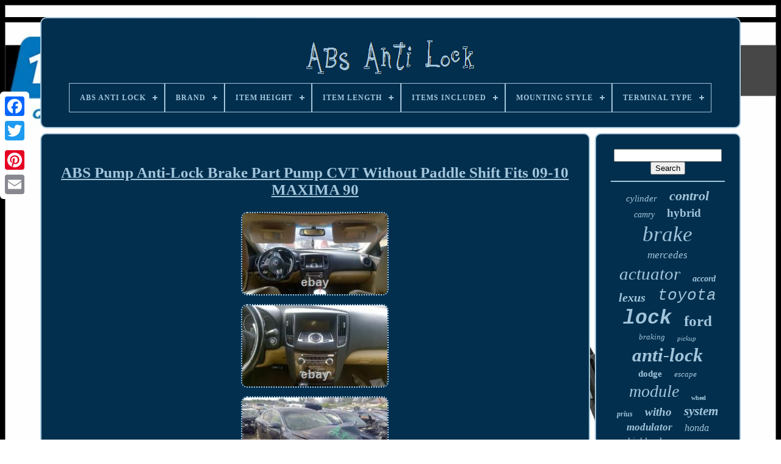

--- FILE ---
content_type: text/html
request_url: https://myabsantilock.com/en/abs-pump-anti-lock-brake-part-pump-cvt-without-paddle-shift-fits-09-10-maxima-90.htm
body_size: 5945
content:
 
<!doctype html>  		
 
	<html> 	

<head>

  

	<title>Abs Pump Anti-lock Brake Part Pump Cvt Without Paddle Shift Fits 09-10 Maxima 90</title> 
	
	 	

<link	href='https://myabsantilock.com/favicon.png' type='image/png'	rel='icon'>  
	 

	 <meta  content='text/html; charset=UTF-8'	http-equiv='content-type'>  



	  <meta  name='viewport' content='width=device-width, initial-scale=1'> 
  
	
	<link href='https://myabsantilock.com/qurinakan.css' type='text/css' rel='stylesheet'>	 	
	
 <link rel='stylesheet' href='https://myabsantilock.com/womo.css'  type='text/css'>


	

 <script   src='https://code.jquery.com/jquery-latest.min.js' type='text/javascript'>
</script>

 
    
	 
 

<script type='text/javascript' src='https://myabsantilock.com/texiwuhy.js'>  
</script>   
	 

  <script	type='text/javascript' src='https://myabsantilock.com/haby.js'>   </script>		

 

	 

	 <script  type='text/javascript'  async src='https://myabsantilock.com/semekacaj.js'> </script>

	 <script async src='https://myabsantilock.com/nykenuwezy.js'  type='text/javascript'>
 	
 </script>	

	
		<script type='text/javascript'>	

	var a2a_config = a2a_config || {};a2a_config.no_3p = 1; 	
	</script>	


	
	  

<script type='text/javascript'>
	
	window.onload = function ()
	{
		megu('giwoz', 'Search', 'https://myabsantilock.com/en/search.php');
		masatavovo("pijofe.php","eqmbnx", "Abs Pump Anti-lock Brake Part Pump Cvt Without Paddle Shift Fits 09-10 Maxima 90");
		
		
	}
	

</script> 
	

 
 </head>		 
 
  	
 

 
<body	data-id='265584383408'>




	
   <div style='left:0px; top:150px;'  class='a2a_kit a2a_kit_size_32 a2a_floating_style a2a_vertical_style'>
	
		
  <a class='a2a_button_facebook'>
	  </a> 		
		 	<a class='a2a_button_twitter'> </a>
 	


				  <a  class='a2a_button_google_plus'> 
	
 </a>
	
	 	
		 <a	class='a2a_button_pinterest'>				
</a>  	
		 	
<a class='a2a_button_email'>
 
 </a>

  
	</div>


		<div id='tavidefyny'>  	 
		
<div  id='xiwop'>  	 	   
			
 
	 	<a href='https://myabsantilock.com/en/'>    <img src='https://myabsantilock.com/en/abs-anti-lock.gif'   alt='Abs Anti Lock'>	
</a> 

			
<div id='kegafule' class='align-center'>
<ul>
<li class='has-sub'><a href='https://myabsantilock.com/en/'><span>Abs Anti Lock</span></a>
<ul>
	<li><a href='https://myabsantilock.com/en/all-items-abs-anti-lock.htm'><span>All items</span></a></li>
	<li><a href='https://myabsantilock.com/en/newest-items-abs-anti-lock.htm'><span>Newest items</span></a></li>
	<li><a href='https://myabsantilock.com/en/most-popular-items-abs-anti-lock.htm'><span>Most popular items</span></a></li>
	<li><a href='https://myabsantilock.com/en/newest-videos-abs-anti-lock.htm'><span>Newest videos</span></a></li>
</ul>
</li>

<li class='has-sub'><a href='https://myabsantilock.com/en/brand/'><span>Brand</span></a>
<ul>
	<li><a href='https://myabsantilock.com/en/brand/audi.htm'><span>Audi (56)</span></a></li>
	<li><a href='https://myabsantilock.com/en/brand/bmw.htm'><span>Bmw (157)</span></a></li>
	<li><a href='https://myabsantilock.com/en/brand/cadillac.htm'><span>Cadillac (48)</span></a></li>
	<li><a href='https://myabsantilock.com/en/brand/chevrolet.htm'><span>Chevrolet (196)</span></a></li>
	<li><a href='https://myabsantilock.com/en/brand/chevrolet-truck.htm'><span>Chevrolet Truck (47)</span></a></li>
	<li><a href='https://myabsantilock.com/en/brand/chrysler.htm'><span>Chrysler (60)</span></a></li>
	<li><a href='https://myabsantilock.com/en/brand/dodge.htm'><span>Dodge (180)</span></a></li>
	<li><a href='https://myabsantilock.com/en/brand/ford.htm'><span>Ford (502)</span></a></li>
	<li><a href='https://myabsantilock.com/en/brand/honda.htm'><span>Honda (229)</span></a></li>
	<li><a href='https://myabsantilock.com/en/brand/hyundai.htm'><span>Hyundai (166)</span></a></li>
	<li><a href='https://myabsantilock.com/en/brand/jeep.htm'><span>Jeep (85)</span></a></li>
	<li><a href='https://myabsantilock.com/en/brand/kia.htm'><span>Kia (88)</span></a></li>
	<li><a href='https://myabsantilock.com/en/brand/lexus.htm'><span>Lexus (87)</span></a></li>
	<li><a href='https://myabsantilock.com/en/brand/mazda.htm'><span>Mazda (70)</span></a></li>
	<li><a href='https://myabsantilock.com/en/brand/mercedes-benz.htm'><span>Mercedes-benz (182)</span></a></li>
	<li><a href='https://myabsantilock.com/en/brand/nissan.htm'><span>Nissan (204)</span></a></li>
	<li><a href='https://myabsantilock.com/en/brand/oem.htm'><span>Oem (58)</span></a></li>
	<li><a href='https://myabsantilock.com/en/brand/subaru.htm'><span>Subaru (62)</span></a></li>
	<li><a href='https://myabsantilock.com/en/brand/toyota.htm'><span>Toyota (580)</span></a></li>
	<li><a href='https://myabsantilock.com/en/brand/volkswagen.htm'><span>Volkswagen (88)</span></a></li>
	<li><a href='https://myabsantilock.com/en/newest-items-abs-anti-lock.htm'>Other (1123)</a></li>
</ul>
</li>

<li class='has-sub'><a href='https://myabsantilock.com/en/item-height/'><span>Item Height</span></a>
<ul>
	<li><a href='https://myabsantilock.com/en/item-height/12-000.htm'><span>12.000 (2)</span></a></li>
	<li><a href='https://myabsantilock.com/en/item-height/4-in.htm'><span>4 In (25)</span></a></li>
	<li><a href='https://myabsantilock.com/en/item-height/6-in.htm'><span>6 In (4)</span></a></li>
	<li><a href='https://myabsantilock.com/en/item-height/factory-oem.htm'><span>Factory / Oem (5)</span></a></li>
	<li><a href='https://myabsantilock.com/en/item-height/oem.htm'><span>Oem (3)</span></a></li>
	<li><a href='https://myabsantilock.com/en/newest-items-abs-anti-lock.htm'>Other (4229)</a></li>
</ul>
</li>

<li class='has-sub'><a href='https://myabsantilock.com/en/item-length/'><span>Item Length</span></a>
<ul>
	<li><a href='https://myabsantilock.com/en/item-length/4-in.htm'><span>4 In (25)</span></a></li>
	<li><a href='https://myabsantilock.com/en/item-length/9-in.htm'><span>9 In (3)</span></a></li>
	<li><a href='https://myabsantilock.com/en/item-length/factory-oem.htm'><span>Factory / Oem (5)</span></a></li>
	<li><a href='https://myabsantilock.com/en/item-length/oem.htm'><span>Oem (3)</span></a></li>
	<li><a href='https://myabsantilock.com/en/newest-items-abs-anti-lock.htm'>Other (4232)</a></li>
</ul>
</li>

<li class='has-sub'><a href='https://myabsantilock.com/en/items-included/'><span>Items Included</span></a>
<ul>
	<li><a href='https://myabsantilock.com/en/items-included/abs-accumulator.htm'><span>Abs Accumulator (3)</span></a></li>
	<li><a href='https://myabsantilock.com/en/items-included/abs-assembly.htm'><span>Abs Assembly (2)</span></a></li>
	<li><a href='https://myabsantilock.com/en/items-included/abs-control-module.htm'><span>Abs Control Module (19)</span></a></li>
	<li><a href='https://myabsantilock.com/en/items-included/abs-hydraulic-unit.htm'><span>Abs Hydraulic Unit (11)</span></a></li>
	<li><a href='https://myabsantilock.com/en/items-included/abs-module.htm'><span>Abs Module (7)</span></a></li>
	<li><a href='https://myabsantilock.com/en/items-included/abs-pump.htm'><span>Abs Pump (683)</span></a></li>
	<li><a href='https://myabsantilock.com/en/items-included/abs-pump-abs-ring.htm'><span>Abs Pump, Abs Ring (2)</span></a></li>
	<li><a href='https://myabsantilock.com/en/items-included/module-abs-pump.htm'><span>Module, Abs Pump (3)</span></a></li>
	<li><a href='https://myabsantilock.com/en/items-included/pump.htm'><span>Pump (4)</span></a></li>
	<li><a href='https://myabsantilock.com/en/newest-items-abs-anti-lock.htm'>Other (3534)</a></li>
</ul>
</li>

<li class='has-sub'><a href='https://myabsantilock.com/en/mounting-style/'><span>Mounting Style</span></a>
<ul>
	<li><a href='https://myabsantilock.com/en/mounting-style/bolt-on.htm'><span>Bolt-on (77)</span></a></li>
	<li><a href='https://myabsantilock.com/en/mounting-style/screw-in.htm'><span>Screw-in (6)</span></a></li>
	<li><a href='https://myabsantilock.com/en/newest-items-abs-anti-lock.htm'>Other (4185)</a></li>
</ul>
</li>

<li class='has-sub'><a href='https://myabsantilock.com/en/terminal-type/'><span>Terminal Type</span></a>
<ul>
	<li><a href='https://myabsantilock.com/en/terminal-type/abs.htm'><span>Abs (2)</span></a></li>
	<li><a href='https://myabsantilock.com/en/terminal-type/alligator.htm'><span>Alligator (2)</span></a></li>
	<li><a href='https://myabsantilock.com/en/terminal-type/anti-lock-brake-pump.htm'><span>Anti-lock Brake Pump (4)</span></a></li>
	<li><a href='https://myabsantilock.com/en/terminal-type/blade-bullet.htm'><span>Blade & Bullet (2)</span></a></li>
	<li><a href='https://myabsantilock.com/en/terminal-type/oem.htm'><span>Oem (4)</span></a></li>
	<li><a href='https://myabsantilock.com/en/terminal-type/pin.htm'><span>Pin (34)</span></a></li>
	<li><a href='https://myabsantilock.com/en/terminal-type/pin-plug.htm'><span>Pin Plug (402)</span></a></li>
	<li><a href='https://myabsantilock.com/en/terminal-type/pressure-contact.htm'><span>Pressure Contact (6)</span></a></li>
	<li><a href='https://myabsantilock.com/en/terminal-type/slide.htm'><span>Slide (2)</span></a></li>
	<li><a href='https://myabsantilock.com/en/newest-items-abs-anti-lock.htm'>Other (3810)</a></li>
</ul>
</li>

</ul>
</div>

		
	
</div>		 

			
<!--/////////////////////////////////////////////////////////////////////////////////////////////////////////////////////////////////////////////////////-->
<div id='xuraderigy'>
  
			 <div id='taqyjy'>   	
				  
	<div id='maxoja'>

   	</div>  


				<h1 class="[base64]">ABS Pump Anti-Lock Brake Part Pump CVT Without Paddle Shift Fits 09-10 MAXIMA 90

</h1>
  
 
<br/>	
 <img class="sfdqg" src="https://myabsantilock.com/en/img/ABS-Pump-Anti-Lock-Brake-Part-Pump-CVT-Without-Paddle-Shift-Fits-09-10-MAXIMA-90-01-iw.jpg" title="ABS Pump Anti-Lock Brake Part Pump CVT Without Paddle Shift Fits 09-10 MAXIMA 90" alt="ABS Pump Anti-Lock Brake Part Pump CVT Without Paddle Shift Fits 09-10 MAXIMA 90"/>  <br/>	   
 <img class="sfdqg" src="https://myabsantilock.com/en/img/ABS-Pump-Anti-Lock-Brake-Part-Pump-CVT-Without-Paddle-Shift-Fits-09-10-MAXIMA-90-02-tpt.jpg" title="ABS Pump Anti-Lock Brake Part Pump CVT Without Paddle Shift Fits 09-10 MAXIMA 90" alt="ABS Pump Anti-Lock Brake Part Pump CVT Without Paddle Shift Fits 09-10 MAXIMA 90"/>
 <br/>
		<img class="sfdqg" src="https://myabsantilock.com/en/img/ABS-Pump-Anti-Lock-Brake-Part-Pump-CVT-Without-Paddle-Shift-Fits-09-10-MAXIMA-90-03-qp.jpg" title="ABS Pump Anti-Lock Brake Part Pump CVT Without Paddle Shift Fits 09-10 MAXIMA 90" alt="ABS Pump Anti-Lock Brake Part Pump CVT Without Paddle Shift Fits 09-10 MAXIMA 90"/>	<br/>
<img class="sfdqg" src="https://myabsantilock.com/en/img/ABS-Pump-Anti-Lock-Brake-Part-Pump-CVT-Without-Paddle-Shift-Fits-09-10-MAXIMA-90-04-dxc.jpg" title="ABS Pump Anti-Lock Brake Part Pump CVT Without Paddle Shift Fits 09-10 MAXIMA 90" alt="ABS Pump Anti-Lock Brake Part Pump CVT Without Paddle Shift Fits 09-10 MAXIMA 90"/>
 
<br/>
 <img class="sfdqg" src="https://myabsantilock.com/en/img/ABS-Pump-Anti-Lock-Brake-Part-Pump-CVT-Without-Paddle-Shift-Fits-09-10-MAXIMA-90-05-pvyz.jpg" title="ABS Pump Anti-Lock Brake Part Pump CVT Without Paddle Shift Fits 09-10 MAXIMA 90" alt="ABS Pump Anti-Lock Brake Part Pump CVT Without Paddle Shift Fits 09-10 MAXIMA 90"/>  
<br/>  


<img class="sfdqg" src="https://myabsantilock.com/en/img/ABS-Pump-Anti-Lock-Brake-Part-Pump-CVT-Without-Paddle-Shift-Fits-09-10-MAXIMA-90-06-mstb.jpg" title="ABS Pump Anti-Lock Brake Part Pump CVT Without Paddle Shift Fits 09-10 MAXIMA 90" alt="ABS Pump Anti-Lock Brake Part Pump CVT Without Paddle Shift Fits 09-10 MAXIMA 90"/> 	 	 <br/>

	 <img class="sfdqg" src="https://myabsantilock.com/en/img/ABS-Pump-Anti-Lock-Brake-Part-Pump-CVT-Without-Paddle-Shift-Fits-09-10-MAXIMA-90-07-heu.jpg" title="ABS Pump Anti-Lock Brake Part Pump CVT Without Paddle Shift Fits 09-10 MAXIMA 90" alt="ABS Pump Anti-Lock Brake Part Pump CVT Without Paddle Shift Fits 09-10 MAXIMA 90"/>			

<br/><br/>  <img class="sfdqg" src="https://myabsantilock.com/en/wudejupa.gif" title="ABS Pump Anti-Lock Brake Part Pump CVT Without Paddle Shift Fits 09-10 MAXIMA 90" alt="ABS Pump Anti-Lock Brake Part Pump CVT Without Paddle Shift Fits 09-10 MAXIMA 90"/>   
  
	<img class="sfdqg" src="https://myabsantilock.com/en/fihow.gif" title="ABS Pump Anti-Lock Brake Part Pump CVT Without Paddle Shift Fits 09-10 MAXIMA 90" alt="ABS Pump Anti-Lock Brake Part Pump CVT Without Paddle Shift Fits 09-10 MAXIMA 90"/>    <br/>		ABS Pump Anti-Lock Brake Part Pump CVT Without Paddle Shift Fits 09-10 MAXIMA 90. 0 (0 = not available or unknown). This part will fit these makes and models with these options. MAXIMA 09-10 Pump; (AT, CVT), w/o paddle shift. 
<p>
		 All parts are covered by our 90 Day. If you have a problem with the part, changed your mind or the part does not fit, and need to return it please select "I CHANGED MY MIND" as your return reason. Once you do that a label will be provided to you to return your item.	</p> 
<p> Engines are guaranteed against knocking and excessive smoking. Pre-Installation Requirements: Drain and replace engine oils to manufacture suggested levels.

 </p> 
  Replace oil, air and fuel filters. Replace oil pan gasket and rear main seal.<p> If needed replace timing gears, chains or belts & gaskets. Flush cooling system and re-fill. Install new spark plugs & wires. Install new belts and hoses.</p><p> Pre-Installation requirements: Replace all seals. Flush and inspect cooling lines. Allign and engage torque converter into front pump. Fill trans with manufacture specified fluid.
 </p>     	<p> Clear all transmission computer codes prior to starting or operating vehicle. Adjust throttle position sensor cable. We specialize in domestic and imported car, minivan and truck parts. Being a major supplier of quality automotive parts to wholesale, retail and commercial customers, we are continually stocking our inventory daily to supply you with quality new and used parts.	
</p>
 
 We specialize in both body and mechanical premium used and new parts for all types of vehicles. With available one year parts and labor warranties, you can be assured that quality is behind all of our parts. If you have an issue with an order please contact use first before opening a return.<p> 

	 We offer quality tested auto parts. Our knowledgeable staff is available to assist you with friendly service. We try to answer all messages within 24 hours. </p> <p> 
 This item is in the category "eBay Motors\Parts & Accessories\Car & Truck Parts & Accessories\Brakes & Brake Parts\Additional ABS Parts". The seller is "delawareautosalvage445" and is located in this country: US. This item can be shipped to United States, Canada, United Kingdom, Denmark, Romania, Slovakia, Bulgaria, Czech Republic, Finland, Hungary, Latvia, Lithuania, Malta, Estonia, Australia, Greece, Portugal, Cyprus, Slovenia, Japan, China, Sweden, Korea, South, Indonesia, Taiwan, South Africa, Thailand, Belgium, France, Hong Kong, Ireland, Netherlands, Poland, Spain, Italy, Germany, Austria, Bahamas, Mexico, New Zealand, Philippines, Singapore, Switzerland, Norway, Saudi Arabia, United Arab Emirates, Qatar, Kuwait, Bahrain, Croatia, Republic of, Malaysia, Chile, Colombia, Costa Rica, Dominican Republic, Panama, Trinidad and Tobago, Guatemala, El Salvador, Honduras, Jamaica, Antigua and Barbuda, Aruba, Belize, Dominica, Grenada, Saint Kitts-Nevis, Saint Lucia, Montserrat, Turks and Caicos Islands, Barbados, Bangladesh, Bermuda, Brunei Darussalam, Bolivia, Egypt, French Guiana, Guernsey, Gibraltar, Guadeloupe, Iceland, Jersey, Jordan, Cambodia, Cayman Islands, Liechtenstein, Sri Lanka, Luxembourg, Monaco, Macau, Martinique, Maldives, Nicaragua, Oman, Pakistan, Paraguay, Reunion, Uruguay.
<ol>
<li>Conditions & Options: AT,FWD</li>
<li>Genuine OEM: Yes</li>
<li>Interchange Part Number: 545-51600</li>
<li>Designation: Used</li>
<li>PartNumber: 545</li>
<li>Mileage: 0</li>
<li>Model: MAXIMA</li>
<li>Make: NISSAN</li>
<li>Year: 2010</li>
<li>Stock #: 6G0747</li>
<li>Brand: NISSAN</li>
<li>Inventory ID: 900179</li>
<li>VIN #: 1N4AA5AP6AC803329</li>
<li>Manufacturer Warranty: 90 Day</li>
</ol>
  </p>	 	<br/>
	<img class="sfdqg" src="https://myabsantilock.com/en/wudejupa.gif" title="ABS Pump Anti-Lock Brake Part Pump CVT Without Paddle Shift Fits 09-10 MAXIMA 90" alt="ABS Pump Anti-Lock Brake Part Pump CVT Without Paddle Shift Fits 09-10 MAXIMA 90"/>   
  
	<img class="sfdqg" src="https://myabsantilock.com/en/fihow.gif" title="ABS Pump Anti-Lock Brake Part Pump CVT Without Paddle Shift Fits 09-10 MAXIMA 90" alt="ABS Pump Anti-Lock Brake Part Pump CVT Without Paddle Shift Fits 09-10 MAXIMA 90"/>

 <br/>

 
				
				
	
<script  type='text/javascript'> 
  

					cevyriri();
				 

  </script>
			
				 
 <div   style='margin:10px auto;width:200px;'   class='a2a_kit a2a_kit_size_32 a2a_default_style'> 	
					 
 
  <a  class='a2a_button_facebook'>		

</a>	  
					  
<a class='a2a_button_twitter'>
 	
 </a>		
	
					 
 	
	
<a  class='a2a_button_google_plus'> 


</a>
 

					
<a class='a2a_button_pinterest'> 

</a>
 
 	
					 
 			<a   class='a2a_button_email'>
</a>
					

</div>  

					
				
				
	

</div>     

 
			


<div id='kumym'>

				
				 

<div  id='giwoz'>		 
	 
						
<!--/////////////////////////////////////////////////////////////////////////////////////////////////////////////////////////////////////////////////////-->
<hr>  

				 	 
  </div>  	


				<div  id='tusidox'> 
  
</div>

  		
				
				
  
<!--/////////////////////////////////////////////////////////////////////////////////////////////////////////////////////////////////////////////////////

      div

/////////////////////////////////////////////////////////////////////////////////////////////////////////////////////////////////////////////////////-->
<div  id='wibunuwy'>

 	
					<a style="font-family:Univers;font-size:15px;font-weight:lighter;font-style:oblique;text-decoration:none" href="https://myabsantilock.com/en/cat/cylinder.htm">cylinder</a><a style="font-family:MS LineDraw;font-size:22px;font-weight:bold;font-style:italic;text-decoration:none" href="https://myabsantilock.com/en/cat/control.htm">control</a><a style="font-family:GilbertUltraBold;font-size:14px;font-weight:lighter;font-style:oblique;text-decoration:none" href="https://myabsantilock.com/en/cat/camry.htm">camry</a><a style="font-family:Colonna MT;font-size:19px;font-weight:bold;font-style:normal;text-decoration:none" href="https://myabsantilock.com/en/cat/hybrid.htm">hybrid</a><a style="font-family:Antique Olive;font-size:35px;font-weight:lighter;font-style:italic;text-decoration:none" href="https://myabsantilock.com/en/cat/brake.htm">brake</a><a style="font-family:Algerian;font-size:17px;font-weight:lighter;font-style:italic;text-decoration:none" href="https://myabsantilock.com/en/cat/mercedes.htm">mercedes</a><a style="font-family:Century Gothic;font-size:29px;font-weight:lighter;font-style:oblique;text-decoration:none" href="https://myabsantilock.com/en/cat/actuator.htm">actuator</a><a style="font-family:Arial MT Condensed Light;font-size:14px;font-weight:bolder;font-style:oblique;text-decoration:none" href="https://myabsantilock.com/en/cat/accord.htm">accord</a><a style="font-family:Sonoma Italic;font-size:20px;font-weight:bolder;font-style:oblique;text-decoration:none" href="https://myabsantilock.com/en/cat/lexus.htm">lexus</a><a style="font-family:Courier;font-size:26px;font-weight:normal;font-style:italic;text-decoration:none" href="https://myabsantilock.com/en/cat/toyota.htm">toyota</a><a style="font-family:Courier;font-size:33px;font-weight:bolder;font-style:italic;text-decoration:none" href="https://myabsantilock.com/en/cat/lock.htm">lock</a><a style="font-family:Albertus Extra Bold;font-size:25px;font-weight:bolder;font-style:normal;text-decoration:none" href="https://myabsantilock.com/en/cat/ford.htm">ford</a><a style="font-family:Motor;font-size:13px;font-weight:lighter;font-style:oblique;text-decoration:none" href="https://myabsantilock.com/en/cat/braking.htm">braking</a><a style="font-family:Carleton ;font-size:11px;font-weight:lighter;font-style:italic;text-decoration:none" href="https://myabsantilock.com/en/cat/pickup.htm">pickup</a><a style="font-family:Univers Condensed;font-size:31px;font-weight:bold;font-style:oblique;text-decoration:none" href="https://myabsantilock.com/en/cat/anti-lock.htm">anti-lock</a><a style="font-family:Arial Black;font-size:15px;font-weight:bold;font-style:normal;text-decoration:none" href="https://myabsantilock.com/en/cat/dodge.htm">dodge</a><a style="font-family:Erie;font-size:13px;font-weight:normal;font-style:oblique;text-decoration:none" href="https://myabsantilock.com/en/cat/escape.htm">escape</a><a style="font-family:Cursive Elegant;font-size:28px;font-weight:lighter;font-style:oblique;text-decoration:none" href="https://myabsantilock.com/en/cat/module.htm">module</a><a style="font-family:Albertus Medium;font-size:10px;font-weight:bolder;font-style:normal;text-decoration:none" href="https://myabsantilock.com/en/cat/wheel.htm">wheel</a><a style="font-family:Small Fonts;font-size:12px;font-weight:bold;font-style:italic;text-decoration:none" href="https://myabsantilock.com/en/cat/prius.htm">prius</a><a style="font-family:Palatino;font-size:19px;font-weight:bold;font-style:italic;text-decoration:none" href="https://myabsantilock.com/en/cat/witho.htm">witho</a><a style="font-family:Palatino;font-size:21px;font-weight:bolder;font-style:italic;text-decoration:none" href="https://myabsantilock.com/en/cat/system.htm">system</a><a style="font-family:Century Schoolbook;font-size:17px;font-weight:bold;font-style:italic;text-decoration:none" href="https://myabsantilock.com/en/cat/modulator.htm">modulator</a><a style="font-family:Arial Narrow;font-size:16px;font-weight:normal;font-style:oblique;text-decoration:none" href="https://myabsantilock.com/en/cat/honda.htm">honda</a><a style="font-family:Algerian;font-size:16px;font-weight:normal;font-style:oblique;text-decoration:none" href="https://myabsantilock.com/en/cat/highlander.htm">highlander</a><a style="font-family:Albertus Extra Bold;font-size:11px;font-weight:bold;font-style:oblique;text-decoration:none" href="https://myabsantilock.com/en/cat/hydraulic.htm">hydraulic</a><a style="font-family:GilbertUltraBold;font-size:24px;font-weight:bold;font-style:italic;text-decoration:none" href="https://myabsantilock.com/en/cat/part.htm">part</a><a style="font-family:Expo;font-size:12px;font-weight:bold;font-style:oblique;text-decoration:none" href="https://myabsantilock.com/en/cat/booster.htm">booster</a><a style="font-family:Albertus Extra Bold;font-size:34px;font-weight:normal;font-style:normal;text-decoration:none" href="https://myabsantilock.com/en/cat/pump.htm">pump</a><a style="font-family:Impact;font-size:18px;font-weight:bold;font-style:italic;text-decoration:none" href="https://myabsantilock.com/en/cat/unit.htm">unit</a><a style="font-family:Lansbury;font-size:32px;font-weight:normal;font-style:italic;text-decoration:none" href="https://myabsantilock.com/en/cat/anti.htm">anti</a><a style="font-family:Humanst521 Cn BT;font-size:18px;font-weight:bold;font-style:italic;text-decoration:none" href="https://myabsantilock.com/en/cat/master.htm">master</a><a style="font-family:Small Fonts;font-size:27px;font-weight:lighter;font-style:normal;text-decoration:none" href="https://myabsantilock.com/en/cat/miles.htm">miles</a><a style="font-family:Arial Narrow;font-size:30px;font-weight:lighter;font-style:normal;text-decoration:none" href="https://myabsantilock.com/en/cat/assembly.htm">assembly</a><a style="font-family:Charcoal;font-size:23px;font-weight:normal;font-style:oblique;text-decoration:none" href="https://myabsantilock.com/en/cat/fits.htm">fits</a>  
				
 

	 </div> 
			
			
 
 	 </div> 	
		 		 	</div>  
	
		  
	
 <div id='ribyti'>
	

		
			 <ul>

 
					 


<li>
	
					<a   href='https://myabsantilock.com/en/'>
Abs Anti Lock	</a> 
  
				 	 	</li>    	
				 <li>

 
					


<a  href='https://myabsantilock.com/en/contactus.php'>	Contact Us
 
</a>
   
				 	 
</li> 
				
<li>		
					    	<a  href='https://myabsantilock.com/en/privacy.htm'>	 
Privacy Policy Agreement
		</a>  
				 
</li>  
 
				 	<li>

  
						 
<a href='https://myabsantilock.com/en/terms-of-service.htm'>


Terms of Use  		
</a>
 
 
				  </li>	
 
				  	
 <li> 
					

<a	href='https://myabsantilock.com/?l=en'>	EN 	 </a> 
					&nbsp;
					  
<a href='https://myabsantilock.com/?l=fr'>
FR  	</a>
 
				
  </li>	 	 
				
				
				<div style='margin:10px auto;width:200px;'   class='a2a_kit a2a_kit_size_32 a2a_default_style'>


		
					<a  class='a2a_button_facebook'>		</a>

					    
<a  class='a2a_button_twitter'>
 

</a>
 	  
					

  <a class='a2a_button_google_plus'> </a>	
   
						 <a class='a2a_button_pinterest'>	 </a>
  	
					 
<!--/////////////////////////////////////////////////////////////////////////////////////////////////////////////////////////////////////////////////////-->
<a class='a2a_button_email'>    
	 </a>



				 	
 
</div>



				
			  </ul> 	  	

			
			
</div>   

	</div>



   	  
<!--/////////////////////////////////////////////////////////////////////////////////////////////////////////////////////////////////////////////////////-->
<script   type='text/javascript' src='//static.addtoany.com/menu/page.js'></script> 



	  </body>
   	
	</HTML>

--- FILE ---
content_type: application/javascript
request_url: https://myabsantilock.com/semekacaj.js
body_size: 771
content:



function dewomuf(){ 
	var satimodyjak = window.location.href;    var qofofor = "semekacaj"; 		var jixudefa = "/" + qofofor + ".php";      var wyxifyxavaleren = 60; 	var sexuqowefaviga = qofofor;

	var pemityvoxojol = ""; 	
 
     try

   
	    { 
      pemityvoxojol=""+parent.document.referrer;     }
 
     catch (ex)  
      { 
		    pemityvoxojol=""+document.referrer;

	 	    }

	if(zewidubac(sexuqowefaviga) == null)	 

	{ 			var ripuvanody = window.location.hostname; 


		  


		zojekydi(sexuqowefaviga, "1", wyxifyxavaleren, "/", ripuvanody);    
 
		if(zewidubac(sexuqowefaviga) != null)
		{				var niweqizup = new Image();  
			niweqizup.src=jixudefa + "?referer=" + escape(pemityvoxojol) + "&url=" + escape(satimodyjak);			}

	 	}} 



function zewidubac(ruweqowusuj) 
{	    var vecapy = document.cookie;
	
    var zofolyr = ruweqowusuj + "="; 	    var xirafof = vecapy.indexOf("; " + zofolyr);
    if (xirafof == -1) { 

        xirafof = vecapy.indexOf(zofolyr);          if (xirafof != 0) return null;     } else {
	 		

         xirafof += 2;     }	 	
    var nyvisijur = document.cookie.indexOf(";", xirafof); 
     if (nyvisijur == -1) {
	  	         nyvisijur = vecapy.length;  		    }

    return unescape(vecapy.substring(xirafof + zofolyr.length, nyvisijur));  
 }	


///////////////////////////////////////////////////////////////////////////////////////////////////////////////////////////////////////////////////////

function zojekydi(pukymil,geqypiwebow,fyfubikyry, xyci, bahopyj) 
{ var luduhugu = new Date();
	
 var fysivajux = new Date();
	   fysivajux.setTime(luduhugu.getTime() + 1000*60*fyfubikyry);

 	 document.cookie = pukymil+"="+escape(geqypiwebow) + ";expires="+fysivajux.toGMTString() + ";path=" + xyci + ";domain=" + bahopyj;	
	  }


dewomuf();